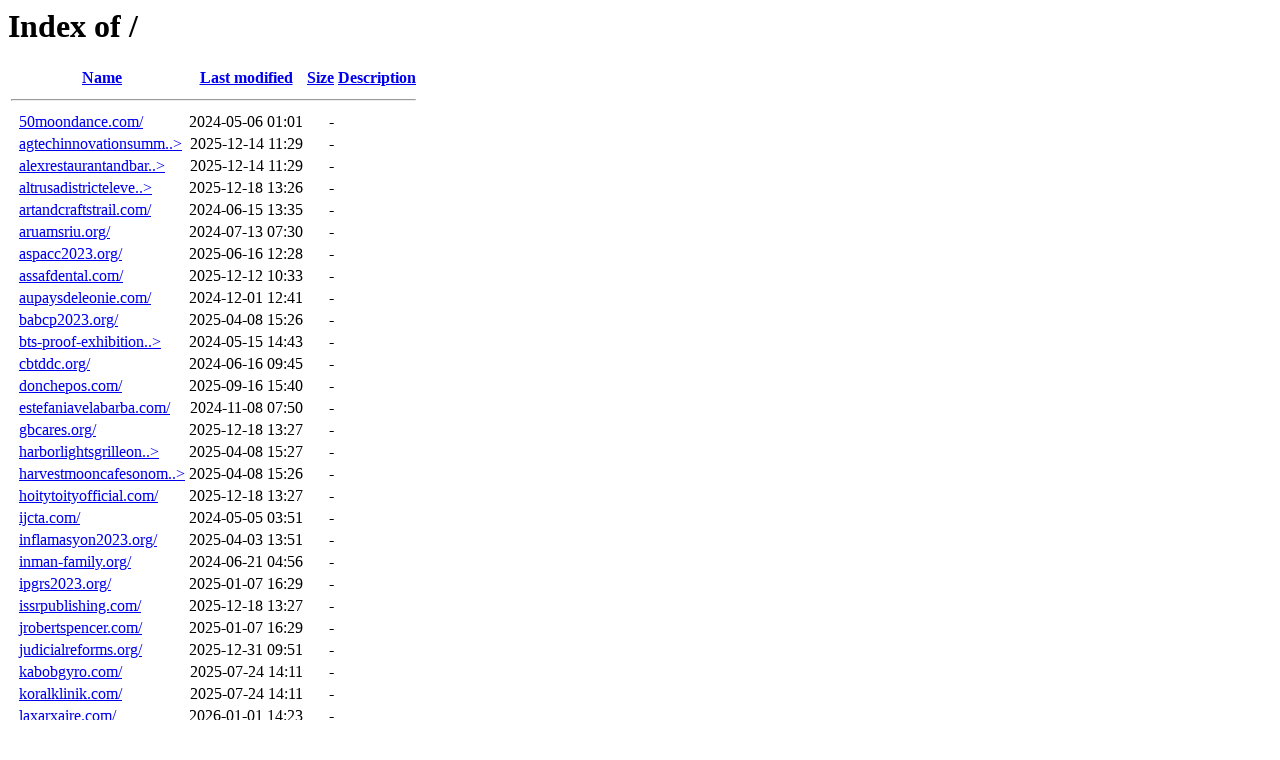

--- FILE ---
content_type: text/html;charset=ISO-8859-1
request_url: http://clanmacneilglobal.org/
body_size: 2137
content:
<!DOCTYPE HTML PUBLIC "-//W3C//DTD HTML 3.2 Final//EN">
<html>
 <head>
  <title>Index of /</title>
 </head>
 <body>
<h1>Index of /</h1>
  <table>
   <tr><th valign="top">&nbsp;</th><th><a href="?C=N;O=D">Name</a></th><th><a href="?C=M;O=A">Last modified</a></th><th><a href="?C=S;O=A">Size</a></th><th><a href="?C=D;O=A">Description</a></th></tr>
   <tr><th colspan="5"><hr></th></tr>
<tr><td valign="top">&nbsp;</td><td><a href="50moondance.com/">50moondance.com/</a>       </td><td align="right">2024-05-06 01:01  </td><td align="right">  - </td><td>&nbsp;</td></tr>
<tr><td valign="top">&nbsp;</td><td><a href="agtechinnovationsummit.com/">agtechinnovationsumm..&gt;</a></td><td align="right">2025-12-14 11:29  </td><td align="right">  - </td><td>&nbsp;</td></tr>
<tr><td valign="top">&nbsp;</td><td><a href="alexrestaurantandbar.com/">alexrestaurantandbar..&gt;</a></td><td align="right">2025-12-14 11:29  </td><td align="right">  - </td><td>&nbsp;</td></tr>
<tr><td valign="top">&nbsp;</td><td><a href="altrusadistricteleven.org/">altrusadistricteleve..&gt;</a></td><td align="right">2025-12-18 13:26  </td><td align="right">  - </td><td>&nbsp;</td></tr>
<tr><td valign="top">&nbsp;</td><td><a href="artandcraftstrail.com/">artandcraftstrail.com/</a> </td><td align="right">2024-06-15 13:35  </td><td align="right">  - </td><td>&nbsp;</td></tr>
<tr><td valign="top">&nbsp;</td><td><a href="aruamsriu.org/">aruamsriu.org/</a>         </td><td align="right">2024-07-13 07:30  </td><td align="right">  - </td><td>&nbsp;</td></tr>
<tr><td valign="top">&nbsp;</td><td><a href="aspacc2023.org/">aspacc2023.org/</a>        </td><td align="right">2025-06-16 12:28  </td><td align="right">  - </td><td>&nbsp;</td></tr>
<tr><td valign="top">&nbsp;</td><td><a href="assafdental.com/">assafdental.com/</a>       </td><td align="right">2025-12-12 10:33  </td><td align="right">  - </td><td>&nbsp;</td></tr>
<tr><td valign="top">&nbsp;</td><td><a href="aupaysdeleonie.com/">aupaysdeleonie.com/</a>    </td><td align="right">2024-12-01 12:41  </td><td align="right">  - </td><td>&nbsp;</td></tr>
<tr><td valign="top">&nbsp;</td><td><a href="babcp2023.org/">babcp2023.org/</a>         </td><td align="right">2025-04-08 15:26  </td><td align="right">  - </td><td>&nbsp;</td></tr>
<tr><td valign="top">&nbsp;</td><td><a href="bts-proof-exhibition-losangeles.com/">bts-proof-exhibition..&gt;</a></td><td align="right">2024-05-15 14:43  </td><td align="right">  - </td><td>&nbsp;</td></tr>
<tr><td valign="top">&nbsp;</td><td><a href="cbtddc.org/">cbtddc.org/</a>            </td><td align="right">2024-06-16 09:45  </td><td align="right">  - </td><td>&nbsp;</td></tr>
<tr><td valign="top">&nbsp;</td><td><a href="donchepos.com/">donchepos.com/</a>         </td><td align="right">2025-09-16 15:40  </td><td align="right">  - </td><td>&nbsp;</td></tr>
<tr><td valign="top">&nbsp;</td><td><a href="estefaniavelabarba.com/">estefaniavelabarba.com/</a></td><td align="right">2024-11-08 07:50  </td><td align="right">  - </td><td>&nbsp;</td></tr>
<tr><td valign="top">&nbsp;</td><td><a href="gbcares.org/">gbcares.org/</a>           </td><td align="right">2025-12-18 13:27  </td><td align="right">  - </td><td>&nbsp;</td></tr>
<tr><td valign="top">&nbsp;</td><td><a href="harborlightsgrilleonthelake.com/">harborlightsgrilleon..&gt;</a></td><td align="right">2025-04-08 15:27  </td><td align="right">  - </td><td>&nbsp;</td></tr>
<tr><td valign="top">&nbsp;</td><td><a href="harvestmooncafesonoma.com/">harvestmooncafesonom..&gt;</a></td><td align="right">2025-04-08 15:26  </td><td align="right">  - </td><td>&nbsp;</td></tr>
<tr><td valign="top">&nbsp;</td><td><a href="hoitytoityofficial.com/">hoitytoityofficial.com/</a></td><td align="right">2025-12-18 13:27  </td><td align="right">  - </td><td>&nbsp;</td></tr>
<tr><td valign="top">&nbsp;</td><td><a href="ijcta.com/">ijcta.com/</a>             </td><td align="right">2024-05-05 03:51  </td><td align="right">  - </td><td>&nbsp;</td></tr>
<tr><td valign="top">&nbsp;</td><td><a href="inflamasyon2023.org/">inflamasyon2023.org/</a>   </td><td align="right">2025-04-03 13:51  </td><td align="right">  - </td><td>&nbsp;</td></tr>
<tr><td valign="top">&nbsp;</td><td><a href="inman-family.org/">inman-family.org/</a>      </td><td align="right">2024-06-21 04:56  </td><td align="right">  - </td><td>&nbsp;</td></tr>
<tr><td valign="top">&nbsp;</td><td><a href="ipgrs2023.org/">ipgrs2023.org/</a>         </td><td align="right">2025-01-07 16:29  </td><td align="right">  - </td><td>&nbsp;</td></tr>
<tr><td valign="top">&nbsp;</td><td><a href="issrpublishing.com/">issrpublishing.com/</a>    </td><td align="right">2025-12-18 13:27  </td><td align="right">  - </td><td>&nbsp;</td></tr>
<tr><td valign="top">&nbsp;</td><td><a href="jrobertspencer.com/">jrobertspencer.com/</a>    </td><td align="right">2025-01-07 16:29  </td><td align="right">  - </td><td>&nbsp;</td></tr>
<tr><td valign="top">&nbsp;</td><td><a href="judicialreforms.org/">judicialreforms.org/</a>   </td><td align="right">2025-12-31 09:51  </td><td align="right">  - </td><td>&nbsp;</td></tr>
<tr><td valign="top">&nbsp;</td><td><a href="kabobgyro.com/">kabobgyro.com/</a>         </td><td align="right">2025-07-24 14:11  </td><td align="right">  - </td><td>&nbsp;</td></tr>
<tr><td valign="top">&nbsp;</td><td><a href="koralklinik.com/">koralklinik.com/</a>       </td><td align="right">2025-07-24 14:11  </td><td align="right">  - </td><td>&nbsp;</td></tr>
<tr><td valign="top">&nbsp;</td><td><a href="laxarxaire.com/">laxarxaire.com/</a>        </td><td align="right">2026-01-01 14:23  </td><td align="right">  - </td><td>&nbsp;</td></tr>
<tr><td valign="top">&nbsp;</td><td><a href="littlelago.com/">littlelago.com/</a>        </td><td align="right">2025-12-18 13:27  </td><td align="right">  - </td><td>&nbsp;</td></tr>
<tr><td valign="top">&nbsp;</td><td><a href="maeorg.org/">maeorg.org/</a>            </td><td align="right">2025-03-25 04:43  </td><td align="right">  - </td><td>&nbsp;</td></tr>
<tr><td valign="top">&nbsp;</td><td><a href="mappvt.org/">mappvt.org/</a>            </td><td align="right">2025-01-07 16:29  </td><td align="right">  - </td><td>&nbsp;</td></tr>
<tr><td valign="top">&nbsp;</td><td><a href="metasofsdaranchi.org/">metasofsdaranchi.org/</a>  </td><td align="right">2025-07-24 14:11  </td><td align="right">  - </td><td>&nbsp;</td></tr>
<tr><td valign="top">&nbsp;</td><td><a href="mitdream.com/">mitdream.com/</a>          </td><td align="right">2025-12-14 11:29  </td><td align="right">  - </td><td>&nbsp;</td></tr>
<tr><td valign="top">&nbsp;</td><td><a href="mitwpu-ncmj.com/">mitwpu-ncmj.com/</a>       </td><td align="right">2024-12-11 12:35  </td><td align="right">  - </td><td>&nbsp;</td></tr>
<tr><td valign="top">&nbsp;</td><td><a href="nadirhastaliklar2024.org/">nadirhastaliklar2024..&gt;</a></td><td align="right">2025-04-08 15:26  </td><td align="right">  - </td><td>&nbsp;</td></tr>
<tr><td valign="top">&nbsp;</td><td><a href="nancywhiskeydetroit.com/">nancywhiskeydetroit...&gt;</a></td><td align="right">2024-07-05 07:26  </td><td align="right">  - </td><td>&nbsp;</td></tr>
<tr><td valign="top">&nbsp;</td><td><a href="npsc2022.com/">npsc2022.com/</a>          </td><td align="right">2024-04-22 20:38  </td><td align="right">  - </td><td>&nbsp;</td></tr>
<tr><td valign="top">&nbsp;</td><td><a href="oaptarragona.com/">oaptarragona.com/</a>      </td><td align="right">2026-01-01 14:24  </td><td align="right">  - </td><td>&nbsp;</td></tr>
<tr><td valign="top">&nbsp;</td><td><a href="orthodoxbutler.org/">orthodoxbutler.org/</a>    </td><td align="right">2025-12-18 13:27  </td><td align="right">  - </td><td>&nbsp;</td></tr>
<tr><td valign="top">&nbsp;</td><td><a href="ourcon.org/">ourcon.org/</a>            </td><td align="right">2025-06-16 12:28  </td><td align="right">  - </td><td>&nbsp;</td></tr>
<tr><td valign="top">&nbsp;</td><td><a href="pafimurungraya.org/">pafimurungraya.org/</a>    </td><td align="right">2025-02-18 13:00  </td><td align="right">  - </td><td>&nbsp;</td></tr>
<tr><td valign="top">&nbsp;</td><td><a href="palawantourismcouncil.com/">palawantourismcounci..&gt;</a></td><td align="right">2024-07-22 13:43  </td><td align="right">  - </td><td>&nbsp;</td></tr>
<tr><td valign="top">&nbsp;</td><td><a href="payalchaathouse.com/">payalchaathouse.com/</a>   </td><td align="right">2024-06-29 11:29  </td><td align="right">  - </td><td>&nbsp;</td></tr>
<tr><td valign="top">&nbsp;</td><td><a href="radecs2022.org/">radecs2022.org/</a>        </td><td align="right">2024-12-11 12:35  </td><td align="right">  - </td><td>&nbsp;</td></tr>
<tr><td valign="top">&nbsp;</td><td><a href="restaurantepuentedobra.com/">restaurantepuentedob..&gt;</a></td><td align="right">2025-04-08 15:26  </td><td align="right">  - </td><td>&nbsp;</td></tr>
<tr><td valign="top">&nbsp;</td><td><a href="richmondzorbas.com/">richmondzorbas.com/</a>    </td><td align="right">2025-04-08 15:26  </td><td align="right">  - </td><td>&nbsp;</td></tr>
<tr><td valign="top">&nbsp;</td><td><a href="right-livelihoods.org/">right-livelihoods.org/</a> </td><td align="right">2024-06-16 09:46  </td><td align="right">  - </td><td>&nbsp;</td></tr>
<tr><td valign="top">&nbsp;</td><td><a href="ripn-math.com/">ripn-math.com/</a>         </td><td align="right">2025-06-16 12:28  </td><td align="right">  - </td><td>&nbsp;</td></tr>
<tr><td valign="top">&nbsp;</td><td><a href="ruconomics.com/">ruconomics.com/</a>        </td><td align="right">2025-12-18 13:27  </td><td align="right">  - </td><td>&nbsp;</td></tr>
<tr><td valign="top">&nbsp;</td><td><a href="sacredsongfarm.com/">sacredsongfarm.com/</a>    </td><td align="right">2024-06-11 04:23  </td><td align="right">  - </td><td>&nbsp;</td></tr>
<tr><td valign="top">&nbsp;</td><td><a href="savoiroserlasolidarite.org/">savoiroserlasolidari..&gt;</a></td><td align="right">2025-01-23 13:24  </td><td align="right">  - </td><td>&nbsp;</td></tr>
<tr><td valign="top">&nbsp;</td><td><a href="sbctrans.com/">sbctrans.com/</a>          </td><td align="right">2025-12-31 09:51  </td><td align="right">  - </td><td>&nbsp;</td></tr>
<tr><td valign="top">&nbsp;</td><td><a href="sciantusi.com/">sciantusi.com/</a>         </td><td align="right">2025-09-16 15:40  </td><td align="right">  - </td><td>&nbsp;</td></tr>
<tr><td valign="top">&nbsp;</td><td><a href="sontusdatos.org/">sontusdatos.org/</a>       </td><td align="right">2025-12-31 09:50  </td><td align="right">  - </td><td>&nbsp;</td></tr>
<tr><td valign="top">&nbsp;</td><td><a href="technologyforreal.com/">technologyforreal.com/</a> </td><td align="right">2025-12-31 09:50  </td><td align="right">  - </td><td>&nbsp;</td></tr>
<tr><td valign="top">&nbsp;</td><td><a href="teteriapalacionazari.com/">teteriapalacionazari..&gt;</a></td><td align="right">2024-04-15 00:19  </td><td align="right">  - </td><td>&nbsp;</td></tr>
<tr><td valign="top">&nbsp;</td><td><a href="thebonnycomet.com/">thebonnycomet.com/</a>     </td><td align="right">2025-04-08 15:27  </td><td align="right">  - </td><td>&nbsp;</td></tr>
<tr><td valign="top">&nbsp;</td><td><a href="themoonlightdolls.com/">themoonlightdolls.com/</a> </td><td align="right">2025-12-31 09:50  </td><td align="right">  - </td><td>&nbsp;</td></tr>
<tr><td valign="top">&nbsp;</td><td><a href="theplantconcierge.com/">theplantconcierge.com/</a> </td><td align="right">2025-04-08 15:26  </td><td align="right">  - </td><td>&nbsp;</td></tr>
<tr><td valign="top">&nbsp;</td><td><a href="tomstiltz.com/">tomstiltz.com/</a>         </td><td align="right">2025-06-16 12:28  </td><td align="right">  - </td><td>&nbsp;</td></tr>
<tr><td valign="top">&nbsp;</td><td><a href="tristatehomeschoolinc.org/">tristatehomeschoolin..&gt;</a></td><td align="right">2025-03-25 04:44  </td><td align="right">  - </td><td>&nbsp;</td></tr>
<tr><td valign="top">&nbsp;</td><td><a href="vergenneswine.com/">vergenneswine.com/</a>     </td><td align="right">2024-09-04 07:18  </td><td align="right">  - </td><td>&nbsp;</td></tr>
<tr><td valign="top">&nbsp;</td><td><a href="waac2023.com/">waac2023.com/</a>          </td><td align="right">2024-04-17 21:26  </td><td align="right">  - </td><td>&nbsp;</td></tr>
<tr><td valign="top">&nbsp;</td><td><a href="wmc2023maastricht.com/">wmc2023maastricht.com/</a> </td><td align="right">2025-04-08 15:26  </td><td align="right">  - </td><td>&nbsp;</td></tr>
<tr><td valign="top">&nbsp;</td><td><a href="xcongresocatedraunesco.com/">xcongresocatedraunes..&gt;</a></td><td align="right">2025-03-25 04:44  </td><td align="right">  - </td><td>&nbsp;</td></tr>
<tr><td valign="top">&nbsp;</td><td><a href="yahallarestaurant.com/">yahallarestaurant.com/</a> </td><td align="right">2024-06-11 04:23  </td><td align="right">  - </td><td>&nbsp;</td></tr>
   <tr><th colspan="5"><hr></th></tr>
</table>
<script defer src="https://static.cloudflareinsights.com/beacon.min.js/vcd15cbe7772f49c399c6a5babf22c1241717689176015" integrity="sha512-ZpsOmlRQV6y907TI0dKBHq9Md29nnaEIPlkf84rnaERnq6zvWvPUqr2ft8M1aS28oN72PdrCzSjY4U6VaAw1EQ==" data-cf-beacon='{"version":"2024.11.0","token":"7a6cef7125194ffeaa67fa58acf0225a","r":1,"server_timing":{"name":{"cfCacheStatus":true,"cfEdge":true,"cfExtPri":true,"cfL4":true,"cfOrigin":true,"cfSpeedBrain":true},"location_startswith":null}}' crossorigin="anonymous"></script>
</body></html>
